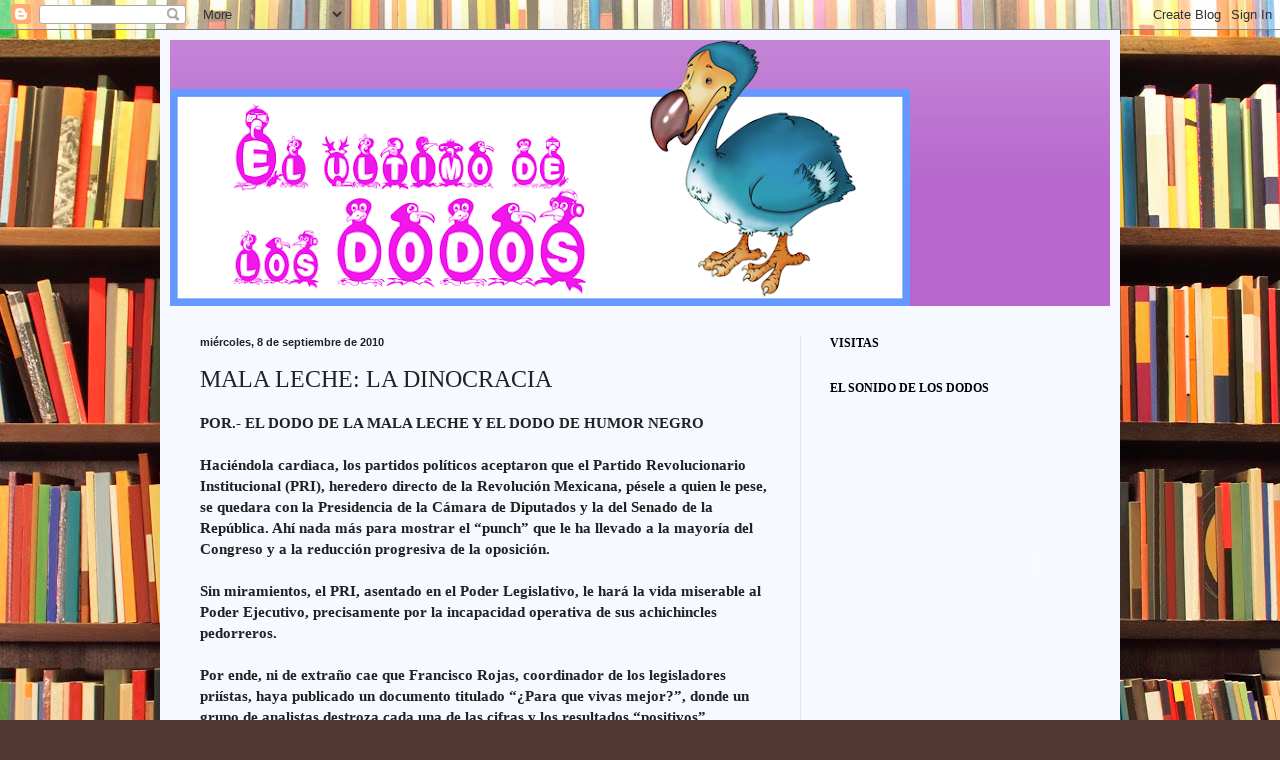

--- FILE ---
content_type: text/html; charset=UTF-8
request_url: https://elultimodelosdodos.blogspot.com/2010/09/mala-leche-la-dinocracia.html
body_size: 15234
content:
<!DOCTYPE html>
<html class='v2' dir='ltr' lang='es'>
<head>
<link href='https://www.blogger.com/static/v1/widgets/4128112664-css_bundle_v2.css' rel='stylesheet' type='text/css'/>
<meta content='width=1100' name='viewport'/>
<meta content='text/html; charset=UTF-8' http-equiv='Content-Type'/>
<meta content='blogger' name='generator'/>
<link href='https://elultimodelosdodos.blogspot.com/favicon.ico' rel='icon' type='image/x-icon'/>
<link href='http://elultimodelosdodos.blogspot.com/2010/09/mala-leche-la-dinocracia.html' rel='canonical'/>
<link rel="alternate" type="application/atom+xml" title="El último de los dodos - Atom" href="https://elultimodelosdodos.blogspot.com/feeds/posts/default" />
<link rel="alternate" type="application/rss+xml" title="El último de los dodos - RSS" href="https://elultimodelosdodos.blogspot.com/feeds/posts/default?alt=rss" />
<link rel="service.post" type="application/atom+xml" title="El último de los dodos - Atom" href="https://www.blogger.com/feeds/8083206837352713151/posts/default" />

<link rel="alternate" type="application/atom+xml" title="El último de los dodos - Atom" href="https://elultimodelosdodos.blogspot.com/feeds/8078940486183868327/comments/default" />
<!--Can't find substitution for tag [blog.ieCssRetrofitLinks]-->
<meta content='http://elultimodelosdodos.blogspot.com/2010/09/mala-leche-la-dinocracia.html' property='og:url'/>
<meta content='MALA LECHE: LA DINOCRACIA' property='og:title'/>
<meta content='POR.- EL DODO DE LA MALA LECHE Y EL DODO DE HUMOR NEGRO Haciéndola cardiaca, los partidos políticos aceptaron que el Partido Revolucionario ...' property='og:description'/>
<title>El último de los dodos: MALA LECHE: LA DINOCRACIA</title>
<style id='page-skin-1' type='text/css'><!--
/*
-----------------------------------------------
Blogger Template Style
Name:     Simple
Designer: Blogger
URL:      www.blogger.com
----------------------------------------------- */
/* Content
----------------------------------------------- */
body {
font: normal normal 14px Georgia, Utopia, 'Palatino Linotype', Palatino, serif;
color: #222222;
background: #513831 url(//themes.googleusercontent.com/image?id=1KH22PlFqsiVYxboQNAoJjYmRbw5M4REHmdJbHT5M2x9zVMGrCqwSjZvaQW_A10KPc6Il) repeat scroll top center /* Credit: luoman (http://www.istockphoto.com/googleimages.php?id=11394138&amp;platform=blogger) */;
padding: 0 40px 40px 40px;
}
html body .region-inner {
min-width: 0;
max-width: 100%;
width: auto;
}
h2 {
font-size: 22px;
}
a:link {
text-decoration:none;
color: #006599;
}
a:visited {
text-decoration:none;
color: #888888;
}
a:hover {
text-decoration:underline;
color: #00e5ff;
}
.body-fauxcolumn-outer .fauxcolumn-inner {
background: transparent none repeat scroll top left;
_background-image: none;
}
.body-fauxcolumn-outer .cap-top {
position: absolute;
z-index: 1;
height: 400px;
width: 100%;
}
.body-fauxcolumn-outer .cap-top .cap-left {
width: 100%;
background: transparent none repeat-x scroll top left;
_background-image: none;
}
.content-outer {
-moz-box-shadow: 0 0 40px rgba(0, 0, 0, .15);
-webkit-box-shadow: 0 0 5px rgba(0, 0, 0, .15);
-goog-ms-box-shadow: 0 0 10px #333333;
box-shadow: 0 0 40px rgba(0, 0, 0, .15);
margin-bottom: 1px;
}
.content-inner {
padding: 10px 10px;
}
.content-inner {
background-color: #f6f9ff;
}
/* Header
----------------------------------------------- */
.header-outer {
background: #b666cc url(//www.blogblog.com/1kt/simple/gradients_light.png) repeat-x scroll 0 -400px;
_background-image: none;
}
.Header h1 {
font: normal normal 48px Georgia, Utopia, 'Palatino Linotype', Palatino, serif;
color: #ffffff;
text-shadow: 1px 2px 3px rgba(0, 0, 0, .2);
}
.Header h1 a {
color: #ffffff;
}
.Header .description {
font-size: 140%;
color: #ffffff;
}
.header-inner .Header .titlewrapper {
padding: 22px 30px;
}
.header-inner .Header .descriptionwrapper {
padding: 0 30px;
}
/* Tabs
----------------------------------------------- */
.tabs-inner .section:first-child {
border-top: 0 solid #dde6ee;
}
.tabs-inner .section:first-child ul {
margin-top: -0;
border-top: 0 solid #dde6ee;
border-left: 0 solid #dde6ee;
border-right: 0 solid #dde6ee;
}
.tabs-inner .widget ul {
background: #eef4ff none repeat-x scroll 0 -800px;
_background-image: none;
border-bottom: 1px solid #dde6ee;
margin-top: 0;
margin-left: -30px;
margin-right: -30px;
}
.tabs-inner .widget li a {
display: inline-block;
padding: .6em 1em;
font: normal normal 16px Georgia, Utopia, 'Palatino Linotype', Palatino, serif;
color: #778899;
border-left: 1px solid #f6f9ff;
border-right: 1px solid #dde6ee;
}
.tabs-inner .widget li:first-child a {
border-left: none;
}
.tabs-inner .widget li.selected a, .tabs-inner .widget li a:hover {
color: #000000;
background-color: #eef4ff;
text-decoration: none;
}
/* Columns
----------------------------------------------- */
.main-outer {
border-top: 0 solid #dde6ee;
}
.fauxcolumn-left-outer .fauxcolumn-inner {
border-right: 1px solid #dde6ee;
}
.fauxcolumn-right-outer .fauxcolumn-inner {
border-left: 1px solid #dde6ee;
}
/* Headings
----------------------------------------------- */
div.widget > h2,
div.widget h2.title {
margin: 0 0 1em 0;
font: normal bold 12px Georgia, Utopia, 'Palatino Linotype', Palatino, serif;
color: #000000;
}
/* Widgets
----------------------------------------------- */
.widget .zippy {
color: #999999;
text-shadow: 2px 2px 1px rgba(0, 0, 0, .1);
}
.widget .popular-posts ul {
list-style: none;
}
/* Posts
----------------------------------------------- */
h2.date-header {
font: normal bold 11px Arial, Tahoma, Helvetica, FreeSans, sans-serif;
}
.date-header span {
background-color: transparent;
color: #222222;
padding: inherit;
letter-spacing: inherit;
margin: inherit;
}
.main-inner {
padding-top: 30px;
padding-bottom: 30px;
}
.main-inner .column-center-inner {
padding: 0 15px;
}
.main-inner .column-center-inner .section {
margin: 0 15px;
}
.post {
margin: 0 0 25px 0;
}
h3.post-title, .comments h4 {
font: normal normal 24px Georgia, Utopia, 'Palatino Linotype', Palatino, serif;
margin: .75em 0 0;
}
.post-body {
font-size: 110%;
line-height: 1.4;
position: relative;
}
.post-body img, .post-body .tr-caption-container, .Profile img, .Image img,
.BlogList .item-thumbnail img {
padding: 2px;
background: #ffffff;
border: 1px solid #eeeeee;
-moz-box-shadow: 1px 1px 5px rgba(0, 0, 0, .1);
-webkit-box-shadow: 1px 1px 5px rgba(0, 0, 0, .1);
box-shadow: 1px 1px 5px rgba(0, 0, 0, .1);
}
.post-body img, .post-body .tr-caption-container {
padding: 5px;
}
.post-body .tr-caption-container {
color: #222222;
}
.post-body .tr-caption-container img {
padding: 0;
background: transparent;
border: none;
-moz-box-shadow: 0 0 0 rgba(0, 0, 0, .1);
-webkit-box-shadow: 0 0 0 rgba(0, 0, 0, .1);
box-shadow: 0 0 0 rgba(0, 0, 0, .1);
}
.post-header {
margin: 0 0 1.5em;
line-height: 1.6;
font-size: 90%;
}
.post-footer {
margin: 20px -2px 0;
padding: 5px 10px;
color: #555566;
background-color: #dde2ee;
border-bottom: 1px solid #eeeeee;
line-height: 1.6;
font-size: 90%;
}
#comments .comment-author {
padding-top: 1.5em;
border-top: 1px solid #dde6ee;
background-position: 0 1.5em;
}
#comments .comment-author:first-child {
padding-top: 0;
border-top: none;
}
.avatar-image-container {
margin: .2em 0 0;
}
#comments .avatar-image-container img {
border: 1px solid #eeeeee;
}
/* Comments
----------------------------------------------- */
.comments .comments-content .icon.blog-author {
background-repeat: no-repeat;
background-image: url([data-uri]);
}
.comments .comments-content .loadmore a {
border-top: 1px solid #999999;
border-bottom: 1px solid #999999;
}
.comments .comment-thread.inline-thread {
background-color: #dde2ee;
}
.comments .continue {
border-top: 2px solid #999999;
}
/* Accents
---------------------------------------------- */
.section-columns td.columns-cell {
border-left: 1px solid #dde6ee;
}
.blog-pager {
background: transparent none no-repeat scroll top center;
}
.blog-pager-older-link, .home-link,
.blog-pager-newer-link {
background-color: #f6f9ff;
padding: 5px;
}
.footer-outer {
border-top: 0 dashed #bbbbbb;
}
/* Mobile
----------------------------------------------- */
body.mobile  {
background-size: auto;
}
.mobile .body-fauxcolumn-outer {
background: transparent none repeat scroll top left;
}
.mobile .body-fauxcolumn-outer .cap-top {
background-size: 100% auto;
}
.mobile .content-outer {
-webkit-box-shadow: 0 0 3px rgba(0, 0, 0, .15);
box-shadow: 0 0 3px rgba(0, 0, 0, .15);
}
.mobile .tabs-inner .widget ul {
margin-left: 0;
margin-right: 0;
}
.mobile .post {
margin: 0;
}
.mobile .main-inner .column-center-inner .section {
margin: 0;
}
.mobile .date-header span {
padding: 0.1em 10px;
margin: 0 -10px;
}
.mobile h3.post-title {
margin: 0;
}
.mobile .blog-pager {
background: transparent none no-repeat scroll top center;
}
.mobile .footer-outer {
border-top: none;
}
.mobile .main-inner, .mobile .footer-inner {
background-color: #f6f9ff;
}
.mobile-index-contents {
color: #222222;
}
.mobile-link-button {
background-color: #006599;
}
.mobile-link-button a:link, .mobile-link-button a:visited {
color: #ffffff;
}
.mobile .tabs-inner .section:first-child {
border-top: none;
}
.mobile .tabs-inner .PageList .widget-content {
background-color: #eef4ff;
color: #000000;
border-top: 1px solid #dde6ee;
border-bottom: 1px solid #dde6ee;
}
.mobile .tabs-inner .PageList .widget-content .pagelist-arrow {
border-left: 1px solid #dde6ee;
}

--></style>
<style id='template-skin-1' type='text/css'><!--
body {
min-width: 960px;
}
.content-outer, .content-fauxcolumn-outer, .region-inner {
min-width: 960px;
max-width: 960px;
_width: 960px;
}
.main-inner .columns {
padding-left: 0;
padding-right: 310px;
}
.main-inner .fauxcolumn-center-outer {
left: 0;
right: 310px;
/* IE6 does not respect left and right together */
_width: expression(this.parentNode.offsetWidth -
parseInt("0") -
parseInt("310px") + 'px');
}
.main-inner .fauxcolumn-left-outer {
width: 0;
}
.main-inner .fauxcolumn-right-outer {
width: 310px;
}
.main-inner .column-left-outer {
width: 0;
right: 100%;
margin-left: -0;
}
.main-inner .column-right-outer {
width: 310px;
margin-right: -310px;
}
#layout {
min-width: 0;
}
#layout .content-outer {
min-width: 0;
width: 800px;
}
#layout .region-inner {
min-width: 0;
width: auto;
}
body#layout div.add_widget {
padding: 8px;
}
body#layout div.add_widget a {
margin-left: 32px;
}
--></style>
<style>
    body {background-image:url(\/\/themes.googleusercontent.com\/image?id=1KH22PlFqsiVYxboQNAoJjYmRbw5M4REHmdJbHT5M2x9zVMGrCqwSjZvaQW_A10KPc6Il);}
    
@media (max-width: 200px) { body {background-image:url(\/\/themes.googleusercontent.com\/image?id=1KH22PlFqsiVYxboQNAoJjYmRbw5M4REHmdJbHT5M2x9zVMGrCqwSjZvaQW_A10KPc6Il&options=w200);}}
@media (max-width: 400px) and (min-width: 201px) { body {background-image:url(\/\/themes.googleusercontent.com\/image?id=1KH22PlFqsiVYxboQNAoJjYmRbw5M4REHmdJbHT5M2x9zVMGrCqwSjZvaQW_A10KPc6Il&options=w400);}}
@media (max-width: 800px) and (min-width: 401px) { body {background-image:url(\/\/themes.googleusercontent.com\/image?id=1KH22PlFqsiVYxboQNAoJjYmRbw5M4REHmdJbHT5M2x9zVMGrCqwSjZvaQW_A10KPc6Il&options=w800);}}
@media (max-width: 1200px) and (min-width: 801px) { body {background-image:url(\/\/themes.googleusercontent.com\/image?id=1KH22PlFqsiVYxboQNAoJjYmRbw5M4REHmdJbHT5M2x9zVMGrCqwSjZvaQW_A10KPc6Il&options=w1200);}}
/* Last tag covers anything over one higher than the previous max-size cap. */
@media (min-width: 1201px) { body {background-image:url(\/\/themes.googleusercontent.com\/image?id=1KH22PlFqsiVYxboQNAoJjYmRbw5M4REHmdJbHT5M2x9zVMGrCqwSjZvaQW_A10KPc6Il&options=w1600);}}
  </style>
<link href='https://www.blogger.com/dyn-css/authorization.css?targetBlogID=8083206837352713151&amp;zx=c0b7ff99-2e55-456e-b62e-f768dd3daa9f' media='none' onload='if(media!=&#39;all&#39;)media=&#39;all&#39;' rel='stylesheet'/><noscript><link href='https://www.blogger.com/dyn-css/authorization.css?targetBlogID=8083206837352713151&amp;zx=c0b7ff99-2e55-456e-b62e-f768dd3daa9f' rel='stylesheet'/></noscript>
<meta name='google-adsense-platform-account' content='ca-host-pub-1556223355139109'/>
<meta name='google-adsense-platform-domain' content='blogspot.com'/>

</head>
<body class='loading variant-literate'>
<div class='navbar section' id='navbar' name='Barra de navegación'><div class='widget Navbar' data-version='1' id='Navbar1'><script type="text/javascript">
    function setAttributeOnload(object, attribute, val) {
      if(window.addEventListener) {
        window.addEventListener('load',
          function(){ object[attribute] = val; }, false);
      } else {
        window.attachEvent('onload', function(){ object[attribute] = val; });
      }
    }
  </script>
<div id="navbar-iframe-container"></div>
<script type="text/javascript" src="https://apis.google.com/js/platform.js"></script>
<script type="text/javascript">
      gapi.load("gapi.iframes:gapi.iframes.style.bubble", function() {
        if (gapi.iframes && gapi.iframes.getContext) {
          gapi.iframes.getContext().openChild({
              url: 'https://www.blogger.com/navbar/8083206837352713151?po\x3d8078940486183868327\x26origin\x3dhttps://elultimodelosdodos.blogspot.com',
              where: document.getElementById("navbar-iframe-container"),
              id: "navbar-iframe"
          });
        }
      });
    </script><script type="text/javascript">
(function() {
var script = document.createElement('script');
script.type = 'text/javascript';
script.src = '//pagead2.googlesyndication.com/pagead/js/google_top_exp.js';
var head = document.getElementsByTagName('head')[0];
if (head) {
head.appendChild(script);
}})();
</script>
</div></div>
<div class='body-fauxcolumns'>
<div class='fauxcolumn-outer body-fauxcolumn-outer'>
<div class='cap-top'>
<div class='cap-left'></div>
<div class='cap-right'></div>
</div>
<div class='fauxborder-left'>
<div class='fauxborder-right'></div>
<div class='fauxcolumn-inner'>
</div>
</div>
<div class='cap-bottom'>
<div class='cap-left'></div>
<div class='cap-right'></div>
</div>
</div>
</div>
<div class='content'>
<div class='content-fauxcolumns'>
<div class='fauxcolumn-outer content-fauxcolumn-outer'>
<div class='cap-top'>
<div class='cap-left'></div>
<div class='cap-right'></div>
</div>
<div class='fauxborder-left'>
<div class='fauxborder-right'></div>
<div class='fauxcolumn-inner'>
</div>
</div>
<div class='cap-bottom'>
<div class='cap-left'></div>
<div class='cap-right'></div>
</div>
</div>
</div>
<div class='content-outer'>
<div class='content-cap-top cap-top'>
<div class='cap-left'></div>
<div class='cap-right'></div>
</div>
<div class='fauxborder-left content-fauxborder-left'>
<div class='fauxborder-right content-fauxborder-right'></div>
<div class='content-inner'>
<header>
<div class='header-outer'>
<div class='header-cap-top cap-top'>
<div class='cap-left'></div>
<div class='cap-right'></div>
</div>
<div class='fauxborder-left header-fauxborder-left'>
<div class='fauxborder-right header-fauxborder-right'></div>
<div class='region-inner header-inner'>
<div class='header section' id='header' name='Cabecera'><div class='widget Header' data-version='1' id='Header1'>
<div id='header-inner'>
<a href='https://elultimodelosdodos.blogspot.com/' style='display: block'>
<img alt='El último de los dodos' height='266px; ' id='Header1_headerimg' src='https://blogger.googleusercontent.com/img/b/R29vZ2xl/AVvXsEhdQmVhNA_wrDbS60AatkflKkCp_SQedqPHRm0tOzmEchDOaeKXhKTUFUy6h_9h52mokAo-SgaLWW93dmoMAcWNTcNvoOAiHWBKtYyha2PMtzTMhmE75gOX_EPikrGTnrN0AC1OSykD5P1W/s740/dodos.png' style='display: block' width='740px; '/>
</a>
</div>
</div></div>
</div>
</div>
<div class='header-cap-bottom cap-bottom'>
<div class='cap-left'></div>
<div class='cap-right'></div>
</div>
</div>
</header>
<div class='tabs-outer'>
<div class='tabs-cap-top cap-top'>
<div class='cap-left'></div>
<div class='cap-right'></div>
</div>
<div class='fauxborder-left tabs-fauxborder-left'>
<div class='fauxborder-right tabs-fauxborder-right'></div>
<div class='region-inner tabs-inner'>
<div class='tabs no-items section' id='crosscol' name='Multicolumnas'></div>
<div class='tabs no-items section' id='crosscol-overflow' name='Cross-Column 2'></div>
</div>
</div>
<div class='tabs-cap-bottom cap-bottom'>
<div class='cap-left'></div>
<div class='cap-right'></div>
</div>
</div>
<div class='main-outer'>
<div class='main-cap-top cap-top'>
<div class='cap-left'></div>
<div class='cap-right'></div>
</div>
<div class='fauxborder-left main-fauxborder-left'>
<div class='fauxborder-right main-fauxborder-right'></div>
<div class='region-inner main-inner'>
<div class='columns fauxcolumns'>
<div class='fauxcolumn-outer fauxcolumn-center-outer'>
<div class='cap-top'>
<div class='cap-left'></div>
<div class='cap-right'></div>
</div>
<div class='fauxborder-left'>
<div class='fauxborder-right'></div>
<div class='fauxcolumn-inner'>
</div>
</div>
<div class='cap-bottom'>
<div class='cap-left'></div>
<div class='cap-right'></div>
</div>
</div>
<div class='fauxcolumn-outer fauxcolumn-left-outer'>
<div class='cap-top'>
<div class='cap-left'></div>
<div class='cap-right'></div>
</div>
<div class='fauxborder-left'>
<div class='fauxborder-right'></div>
<div class='fauxcolumn-inner'>
</div>
</div>
<div class='cap-bottom'>
<div class='cap-left'></div>
<div class='cap-right'></div>
</div>
</div>
<div class='fauxcolumn-outer fauxcolumn-right-outer'>
<div class='cap-top'>
<div class='cap-left'></div>
<div class='cap-right'></div>
</div>
<div class='fauxborder-left'>
<div class='fauxborder-right'></div>
<div class='fauxcolumn-inner'>
</div>
</div>
<div class='cap-bottom'>
<div class='cap-left'></div>
<div class='cap-right'></div>
</div>
</div>
<!-- corrects IE6 width calculation -->
<div class='columns-inner'>
<div class='column-center-outer'>
<div class='column-center-inner'>
<div class='main section' id='main' name='Principal'><div class='widget Blog' data-version='1' id='Blog1'>
<div class='blog-posts hfeed'>

          <div class="date-outer">
        
<h2 class='date-header'><span>miércoles, 8 de septiembre de 2010</span></h2>

          <div class="date-posts">
        
<div class='post-outer'>
<div class='post hentry uncustomized-post-template' itemprop='blogPost' itemscope='itemscope' itemtype='http://schema.org/BlogPosting'>
<meta content='8083206837352713151' itemprop='blogId'/>
<meta content='8078940486183868327' itemprop='postId'/>
<a name='8078940486183868327'></a>
<h3 class='post-title entry-title' itemprop='name'>
MALA LECHE: LA DINOCRACIA
</h3>
<div class='post-header'>
<div class='post-header-line-1'></div>
</div>
<div class='post-body entry-content' id='post-body-8078940486183868327' itemprop='description articleBody'>
<strong>POR.- EL DODO DE LA MALA LECHE Y EL DODO DE HUMOR NEGRO <br /><br />Haciéndola cardiaca, los partidos políticos aceptaron que el Partido Revolucionario Institucional (PRI), heredero directo de la Revolución Mexicana, pésele a quien le pese, se quedara con la Presidencia de la Cámara de Diputados y la del Senado de la República. Ahí nada más para mostrar el &#8220;punch&#8221; que le ha llevado a la mayoría del Congreso y a la reducción progresiva de la oposición. <br /><br />Sin miramientos, el PRI, asentado en el Poder Legislativo, le hará la vida miserable al Poder Ejecutivo, precisamente por la incapacidad operativa de sus achichincles pedorreros. <br /><br />Por ende, ni de extraño cae que Francisco Rojas, coordinador de los legisladores priístas, haya publicado un documento titulado &#8220;&#191;Para que vivas mejor?&#8221;, donde un grupo de analistas destroza cada una de las cifras y los resultados &#8220;positivos&#8221; depositados en el IV Informe de Gobierno de Felipe Calderón, concluyendo, faltaba menos, que México está fregado en la economía, el empleo y la seguridad, o sea, que las marcas, en realidad son, una caída estrepitosa de las exportaciones y la productividad interna; el crecimiento imparable del desempleo y del subempleo; y el dominio absoluto del hampa en vastas regiones del territorio, más o menos, lo que Los Dodos venimos denunciando desde el principio del calderonismo sin charolas ni elecciones fraudelentas <br /><br />El texto es un alarde de viejas cuentas que se pasan a cobrar, señalando las enormes carencias de mando del presidente y del partido en el poder, que salió muy chaparro para gobernar sin cometer idioteces. No obstante, Calderón no se da por aludido y está muy contento por la calificación de 6.4 de aceptación que le diera una estadística levantada a modo. <br /><br />El drama ocurre al saberse que todos los ejercicios académicos especializados y confiables demuestran la insuficiencia política del mandatario y no proyectan nada alentador para el país que no sea, mayores muertos, heridos y víctimas indirectas de la escalada bélica.  <br /><br />La Comisión Económica para América Latina y el Caribe (CEPAL) reportó que en la década del panismo, el comercio exterior mexicano cayó de 40% a 30% mientras que Brasil lo incrementó de 13% a 20%. Un indicador que ennegrece el reino de fantasía impulsado por la derecha decimonónica que, a pesar de las cuentas, todavía guarda el cinismo de jurar una preocupación real hacia la disminución de los abismos sociales. <br /><br />Sin nada que ofrecer, aguardamos, después de las fiestas del Bicentenario, la feroz persecución del priísmo contra quiénes osaron sacarlo de Los Pinos. <br /><br />En tanto, Enrique Peña Nieto, Gobernador del Estado de México rindió el Quinto Informe de Gobierno a lo grande, como si fuera un ensayo de otro de mayor envergadura, digamos uno en la capital de la República. Aunque faltan dos años, los dinosaurios están seguros de reaparecer en la faz del Anáhuac y, según algunos oráculos, este portento no es imposible, gracias al mecanismo infalible de la estupidez ajena y la desmemoria ciudadana.<br /><br />Y haciendo gárgaras de bilis, a Los Pinos Calderón tuvo conclave con la &#8220;big mama&#8221; de priísmo, Betty Walls, escuchando la lista de facturas a cubrir, so pena de que literalmente se lo cargue la fregada. <br /> </strong>
<div style='clear: both;'></div>
</div>
<div class='post-footer'>
<div class='post-footer-line post-footer-line-1'>
<span class='post-author vcard'>
Publicado por
<span class='fn' itemprop='author' itemscope='itemscope' itemtype='http://schema.org/Person'>
<meta content='https://www.blogger.com/profile/14390792205437993487' itemprop='url'/>
<a class='g-profile' href='https://www.blogger.com/profile/14390792205437993487' rel='author' title='author profile'>
<span itemprop='name'>LOS DODOS</span>
</a>
</span>
</span>
<span class='post-timestamp'>
en
<meta content='http://elultimodelosdodos.blogspot.com/2010/09/mala-leche-la-dinocracia.html' itemprop='url'/>
<a class='timestamp-link' href='https://elultimodelosdodos.blogspot.com/2010/09/mala-leche-la-dinocracia.html' rel='bookmark' title='permanent link'><abbr class='published' itemprop='datePublished' title='2010-09-08T00:00:00-05:00'>0:00</abbr></a>
</span>
<span class='post-comment-link'>
</span>
<span class='post-icons'>
<span class='item-action'>
<a href='https://www.blogger.com/email-post/8083206837352713151/8078940486183868327' title='Enviar entrada por correo electrónico'>
<img alt='' class='icon-action' height='13' src='https://resources.blogblog.com/img/icon18_email.gif' width='18'/>
</a>
</span>
<span class='item-control blog-admin pid-690824648'>
<a href='https://www.blogger.com/post-edit.g?blogID=8083206837352713151&postID=8078940486183868327&from=pencil' title='Editar entrada'>
<img alt='' class='icon-action' height='18' src='https://resources.blogblog.com/img/icon18_edit_allbkg.gif' width='18'/>
</a>
</span>
</span>
<div class='post-share-buttons goog-inline-block'>
<a class='goog-inline-block share-button sb-email' href='https://www.blogger.com/share-post.g?blogID=8083206837352713151&postID=8078940486183868327&target=email' target='_blank' title='Enviar por correo electrónico'><span class='share-button-link-text'>Enviar por correo electrónico</span></a><a class='goog-inline-block share-button sb-blog' href='https://www.blogger.com/share-post.g?blogID=8083206837352713151&postID=8078940486183868327&target=blog' onclick='window.open(this.href, "_blank", "height=270,width=475"); return false;' target='_blank' title='Escribe un blog'><span class='share-button-link-text'>Escribe un blog</span></a><a class='goog-inline-block share-button sb-twitter' href='https://www.blogger.com/share-post.g?blogID=8083206837352713151&postID=8078940486183868327&target=twitter' target='_blank' title='Compartir en X'><span class='share-button-link-text'>Compartir en X</span></a><a class='goog-inline-block share-button sb-facebook' href='https://www.blogger.com/share-post.g?blogID=8083206837352713151&postID=8078940486183868327&target=facebook' onclick='window.open(this.href, "_blank", "height=430,width=640"); return false;' target='_blank' title='Compartir con Facebook'><span class='share-button-link-text'>Compartir con Facebook</span></a><a class='goog-inline-block share-button sb-pinterest' href='https://www.blogger.com/share-post.g?blogID=8083206837352713151&postID=8078940486183868327&target=pinterest' target='_blank' title='Compartir en Pinterest'><span class='share-button-link-text'>Compartir en Pinterest</span></a>
</div>
</div>
<div class='post-footer-line post-footer-line-2'>
<span class='post-labels'>
Etiquetas:
<a href='https://elultimodelosdodos.blogspot.com/search/label/MALA%20LECHE' rel='tag'>MALA LECHE</a>
</span>
</div>
<div class='post-footer-line post-footer-line-3'>
<span class='post-location'>
</span>
</div>
</div>
</div>
<div class='comments' id='comments'>
<a name='comments'></a>
<h4>No hay comentarios:</h4>
<div id='Blog1_comments-block-wrapper'>
<dl class='avatar-comment-indent' id='comments-block'>
</dl>
</div>
<p class='comment-footer'>
<a href='https://www.blogger.com/comment/fullpage/post/8083206837352713151/8078940486183868327' onclick=''>Publicar un comentario</a>
</p>
</div>
</div>

        </div></div>
      
</div>
<div class='blog-pager' id='blog-pager'>
<span id='blog-pager-newer-link'>
<a class='blog-pager-newer-link' href='https://elultimodelosdodos.blogspot.com/2010/09/editorial-el-secuestro-en-mexico.html' id='Blog1_blog-pager-newer-link' title='Entrada más reciente'>Entrada más reciente</a>
</span>
<span id='blog-pager-older-link'>
<a class='blog-pager-older-link' href='https://elultimodelosdodos.blogspot.com/2010/09/por.html' id='Blog1_blog-pager-older-link' title='Entrada antigua'>Entrada antigua</a>
</span>
<a class='home-link' href='https://elultimodelosdodos.blogspot.com/'>Inicio</a>
</div>
<div class='clear'></div>
<div class='post-feeds'>
<div class='feed-links'>
Suscribirse a:
<a class='feed-link' href='https://elultimodelosdodos.blogspot.com/feeds/8078940486183868327/comments/default' target='_blank' type='application/atom+xml'>Enviar comentarios (Atom)</a>
</div>
</div>
</div></div>
</div>
</div>
<div class='column-left-outer'>
<div class='column-left-inner'>
<aside>
</aside>
</div>
</div>
<div class='column-right-outer'>
<div class='column-right-inner'>
<aside>
<div class='sidebar section' id='sidebar-right-1'><div class='widget HTML' data-version='1' id='HTML5'>
<h2 class='title'>VISITAS</h2>
<div class='widget-content'>
<!-- Start Bravenet.com Service Code -->
<script language="JavaScript" type="text/javascript" src="//pub37.bravenet.com/counter/code.php?id=408481&amp;usernum=3124933491&amp;cpv=2">
</script>
<!-- END DO NOT MODIFY -->
</div>
<div class='clear'></div>
</div><div class='widget HTML' data-version='1' id='HTML3'>
<h2 class='title'>EL SONIDO DE LOS DODOS</h2>
<div class='widget-content'>
<embed src="//assets.mixpod.com/swf/mp3/mixpod.swf?myid=71081030&amp;path=2010/11/04" quality="high" wmode="window" bgcolor="222222" flashvars="mycolor=222222&amp;mycolor2=77ADD1&amp;mycolor3=FFFFFF&amp;autoplay=false&amp;rand=0&amp;f=4&amp;vol=100&amp;pat=0&amp;grad=false" width="410" height="311" name="myflashfetish" salign="TL" type="application/x-shockwave-flash" pluginspage="http://www.macromedia.com/go/getflashplayer" border="0" style="visibility:visible;width:410px;height:311px;"><br /><a href="http://www.mixpod.com/playlist/71081030"><img src="https://lh3.googleusercontent.com/blogger_img_proxy/AEn0k_tp94S4K8ZaE29T7V7SwZ9h3WcGadPV_eaUcxz_ggWxBANjFHwok9nctrGCEan9yMr0BOe54rnygng3jqAyH2hm5Gf2tLQ4MRDFMmVpW0lKk-LXnwqt=s0-d" alt="Music" title="Get Music Tracks!" border="0"></a><a href="http://www.mixpod.com" target="_blank"><img src="https://lh3.googleusercontent.com/blogger_img_proxy/AEn0k_toaBlOHBlhCDWLM6Axht4P33JJ6t4dgGfBwUK2Ru0UOq8L_r1qmxMdKSU__QTBNnNTh29napQ-kJdiYggFSkdGOtqyl8cJM4-ppgIbzlykGjk=s0-d" alt="Playlist" title="Create Your Free Playlist!" border="0"></a><a href="http://www.mixpod.com/ringtones/71081030"><img src="https://lh3.googleusercontent.com/blogger_img_proxy/AEn0k_vk2Pt-chM5CrXdlNBWcEL9PfGkyGphL9gOB2Xs5d5qobxBYF8dViKUFdzdBjpyCfB45y9uPSbN1FGAbvsY6-gCs2NNxXw5sk97j_5cpPUMGLQX1H54Y4ye=s0-d" alt="Ringtones" title="Get Ringtones From This Playlist!" border="0"></a><br />Create a <a href="http://mixpod.com">playlist</a> at <a href="http://mixpod.com">MixPod.com</a></embed>
</div>
<div class='clear'></div>
</div><div class='widget HTML' data-version='1' id='HTML4'>
<h2 class='title'>TRANSLATOR</h2>
<div class='widget-content'>
<script src="//www.gmodules.com/ig/ifr?url=http://www.google.com/ig/modules/translatemypage.xml&amp;up_source_language=es&amp;w=160&amp;h=60&amp;title&amp;border&amp;output=js"></script>
</div>
<div class='clear'></div>
</div><div class='widget Label' data-version='1' id='Label2'>
<h2>CONTENIDO</h2>
<div class='widget-content list-label-widget-content'>
<ul>
<li>
<a dir='ltr' href='https://elultimodelosdodos.blogspot.com/search/label/A%20T%C3%8DTULO%20PERSONAL'>A TÍTULO PERSONAL</a>
<span dir='ltr'>(88)</span>
</li>
<li>
<a dir='ltr' href='https://elultimodelosdodos.blogspot.com/search/label/ACLARACI%C3%93N'>ACLARACIÓN</a>
<span dir='ltr'>(5)</span>
</li>
<li>
<a dir='ltr' href='https://elultimodelosdodos.blogspot.com/search/label/AD'>AD</a>
<span dir='ltr'>(58)</span>
</li>
<li>
<a dir='ltr' href='https://elultimodelosdodos.blogspot.com/search/label/APUNTES'>APUNTES</a>
<span dir='ltr'>(143)</span>
</li>
<li>
<a dir='ltr' href='https://elultimodelosdodos.blogspot.com/search/label/ASUNTOS%20EXTRANJEROS'>ASUNTOS EXTRANJEROS</a>
<span dir='ltr'>(85)</span>
</li>
<li>
<a dir='ltr' href='https://elultimodelosdodos.blogspot.com/search/label/AVISO'>AVISO</a>
<span dir='ltr'>(25)</span>
</li>
<li>
<a dir='ltr' href='https://elultimodelosdodos.blogspot.com/search/label/BIBLIONAUTAS'>BIBLIONAUTAS</a>
<span dir='ltr'>(26)</span>
</li>
<li>
<a dir='ltr' href='https://elultimodelosdodos.blogspot.com/search/label/BY%20THE%20RIVERSIDE'>BY THE RIVERSIDE</a>
<span dir='ltr'>(36)</span>
</li>
<li>
<a dir='ltr' href='https://elultimodelosdodos.blogspot.com/search/label/CULTURAS%20Y%20MEDIOS'>CULTURAS Y MEDIOS</a>
<span dir='ltr'>(16)</span>
</li>
<li>
<a dir='ltr' href='https://elultimodelosdodos.blogspot.com/search/label/CURIOSIDODOS'>CURIOSIDODOS</a>
<span dir='ltr'>(20)</span>
</li>
<li>
<a dir='ltr' href='https://elultimodelosdodos.blogspot.com/search/label/DE'>DE</a>
<span dir='ltr'>(1)</span>
</li>
<li>
<a dir='ltr' href='https://elultimodelosdodos.blogspot.com/search/label/DESDE%20EL%20PANTANO'>DESDE EL PANTANO</a>
<span dir='ltr'>(27)</span>
</li>
<li>
<a dir='ltr' href='https://elultimodelosdodos.blogspot.com/search/label/DIVERSIDAD%20SEXUAL'>DIVERSIDAD SEXUAL</a>
<span dir='ltr'>(23)</span>
</li>
<li>
<a dir='ltr' href='https://elultimodelosdodos.blogspot.com/search/label/DODOCATORIAS'>DODOCATORIAS</a>
<span dir='ltr'>(5)</span>
</li>
<li>
<a dir='ltr' href='https://elultimodelosdodos.blogspot.com/search/label/DODONEWS'>DODONEWS</a>
<span dir='ltr'>(17)</span>
</li>
<li>
<a dir='ltr' href='https://elultimodelosdodos.blogspot.com/search/label/DODOS'>DODOS</a>
<span dir='ltr'>(1)</span>
</li>
<li>
<a dir='ltr' href='https://elultimodelosdodos.blogspot.com/search/label/DOSSIER%20DIVERSIDAD%20SEXUAL'>DOSSIER DIVERSIDAD SEXUAL</a>
<span dir='ltr'>(17)</span>
</li>
<li>
<a dir='ltr' href='https://elultimodelosdodos.blogspot.com/search/label/EDITORIAL'>EDITORIAL</a>
<span dir='ltr'>(191)</span>
</li>
<li>
<a dir='ltr' href='https://elultimodelosdodos.blogspot.com/search/label/EL'>EL</a>
<span dir='ltr'>(1)</span>
</li>
<li>
<a dir='ltr' href='https://elultimodelosdodos.blogspot.com/search/label/EL%20COCOTAZO'>EL COCOTAZO</a>
<span dir='ltr'>(77)</span>
</li>
<li>
<a dir='ltr' href='https://elultimodelosdodos.blogspot.com/search/label/EL%20DODO%20DICE'>EL DODO DICE</a>
<span dir='ltr'>(7)</span>
</li>
<li>
<a dir='ltr' href='https://elultimodelosdodos.blogspot.com/search/label/EL%20DODO%20DICE...'>EL DODO DICE...</a>
<span dir='ltr'>(54)</span>
</li>
<li>
<a dir='ltr' href='https://elultimodelosdodos.blogspot.com/search/label/EL%20SONIDO%20DE%20LOS%20DODOS'>EL SONIDO DE LOS DODOS</a>
<span dir='ltr'>(44)</span>
</li>
<li>
<a dir='ltr' href='https://elultimodelosdodos.blogspot.com/search/label/ELECFICCIONES'>ELECFICCIONES</a>
<span dir='ltr'>(8)</span>
</li>
<li>
<a dir='ltr' href='https://elultimodelosdodos.blogspot.com/search/label/ESPECIAL'>ESPECIAL</a>
<span dir='ltr'>(15)</span>
</li>
<li>
<a dir='ltr' href='https://elultimodelosdodos.blogspot.com/search/label/EXTRA'>EXTRA</a>
<span dir='ltr'>(28)</span>
</li>
<li>
<a dir='ltr' href='https://elultimodelosdodos.blogspot.com/search/label/FARFADET'>FARFADET</a>
<span dir='ltr'>(46)</span>
</li>
<li>
<a dir='ltr' href='https://elultimodelosdodos.blogspot.com/search/label/FUCHO'>FUCHO</a>
<span dir='ltr'>(25)</span>
</li>
<li>
<a dir='ltr' href='https://elultimodelosdodos.blogspot.com/search/label/HONORIS%20DODO'>HONORIS DODO</a>
<span dir='ltr'>(1)</span>
</li>
<li>
<a dir='ltr' href='https://elultimodelosdodos.blogspot.com/search/label/LA%20STREGA'>LA STREGA</a>
<span dir='ltr'>(11)</span>
</li>
<li>
<a dir='ltr' href='https://elultimodelosdodos.blogspot.com/search/label/LOS'>LOS</a>
<span dir='ltr'>(1)</span>
</li>
<li>
<a dir='ltr' href='https://elultimodelosdodos.blogspot.com/search/label/LOS%20LECTORES%20COMENTAN'>LOS LECTORES COMENTAN</a>
<span dir='ltr'>(7)</span>
</li>
<li>
<a dir='ltr' href='https://elultimodelosdodos.blogspot.com/search/label/MALA%20LECHE'>MALA LECHE</a>
<span dir='ltr'>(177)</span>
</li>
<li>
<a dir='ltr' href='https://elultimodelosdodos.blogspot.com/search/label/MANIFIESTO%20DODO'>MANIFIESTO DODO</a>
<span dir='ltr'>(1)</span>
</li>
<li>
<a dir='ltr' href='https://elultimodelosdodos.blogspot.com/search/label/MARASSA'>MARASSA</a>
<span dir='ltr'>(66)</span>
</li>
<li>
<a dir='ltr' href='https://elultimodelosdodos.blogspot.com/search/label/MARCIANADAS'>MARCIANADAS</a>
<span dir='ltr'>(40)</span>
</li>
<li>
<a dir='ltr' href='https://elultimodelosdodos.blogspot.com/search/label/OBITUARIOS'>OBITUARIOS</a>
<span dir='ltr'>(18)</span>
</li>
<li>
<a dir='ltr' href='https://elultimodelosdodos.blogspot.com/search/label/PINCHE%20Y%20PINCHE%20DISCOS'>PINCHE Y PINCHE DISCOS</a>
<span dir='ltr'>(12)</span>
</li>
<li>
<a dir='ltr' href='https://elultimodelosdodos.blogspot.com/search/label/PREG%C3%9ANTALE%20AL%20DODO'>PREGÚNTALE AL DODO</a>
<span dir='ltr'>(3)</span>
</li>
<li>
<a dir='ltr' href='https://elultimodelosdodos.blogspot.com/search/label/PRESENTACION'>PRESENTACION</a>
<span dir='ltr'>(1)</span>
</li>
<li>
<a dir='ltr' href='https://elultimodelosdodos.blogspot.com/search/label/REFLEXIONES%20PERIOD%C3%8DSTICAS'>REFLEXIONES PERIODÍSTICAS</a>
<span dir='ltr'>(38)</span>
</li>
<li>
<a dir='ltr' href='https://elultimodelosdodos.blogspot.com/search/label/SEMBLANZAS'>SEMBLANZAS</a>
<span dir='ltr'>(4)</span>
</li>
<li>
<a dir='ltr' href='https://elultimodelosdodos.blogspot.com/search/label/SIMULACIONES%20REPRESENTATIVAS'>SIMULACIONES REPRESENTATIVAS</a>
<span dir='ltr'>(25)</span>
</li>
<li>
<a dir='ltr' href='https://elultimodelosdodos.blogspot.com/search/label/SINSEN'>SINSEN</a>
<span dir='ltr'>(18)</span>
</li>
<li>
<a dir='ltr' href='https://elultimodelosdodos.blogspot.com/search/label/SOCIALES'>SOCIALES</a>
<span dir='ltr'>(5)</span>
</li>
<li>
<a dir='ltr' href='https://elultimodelosdodos.blogspot.com/search/label/ULTIMO'>ULTIMO</a>
<span dir='ltr'>(1)</span>
</li>
<li>
<a dir='ltr' href='https://elultimodelosdodos.blogspot.com/search/label/VIDEOS'>VIDEOS</a>
<span dir='ltr'>(48)</span>
</li>
</ul>
<div class='clear'></div>
</div>
</div></div>
<table border='0' cellpadding='0' cellspacing='0' class='section-columns columns-2'>
<tbody>
<tr>
<td class='first columns-cell'>
<div class='sidebar section' id='sidebar-right-2-1'><div class='widget BlogList' data-version='1' id='BlogList1'>
<h2 class='title'>BLOGS AMIGOS</h2>
<div class='widget-content'>
<div class='blog-list-container' id='BlogList1_container'>
<ul id='BlogList1_blogs'>
<li style='display: block;'>
<div class='blog-icon'>
<img data-lateloadsrc='https://lh3.googleusercontent.com/blogger_img_proxy/AEn0k_up8bUrt59fkPDH2AI8jsEdm1Z2UtwNnMmo81UBkvojiZ7J81iT6aFVYi8fAvYvlsx1lCFdQA0o6YpXQauXT0Td24A3l6LaYLRdjYBPt_-U=s16-w16-h16' height='16' width='16'/>
</div>
<div class='blog-content'>
<div class='blog-title'>
<a href='http://insightinsitu.blogspot.com/' target='_blank'>
CRONICAS Insitu</a>
</div>
<div class='item-content'>
<span class='item-title'>
<a href='http://insightinsitu.blogspot.com/2011/09/hola-soy-yo-aqui-sigo.html' target='_blank'>
Hola, soy yo... sigo aquí.
</a>
</span>
<div class='item-time'>
Hace 14 años
</div>
</div>
</div>
<div style='clear: both;'></div>
</li>
<li style='display: block;'>
<div class='blog-icon'>
<img data-lateloadsrc='https://lh3.googleusercontent.com/blogger_img_proxy/AEn0k_vAjcU-oIqHYZYtLQ1IHJ8XfjYIFw31o2ranesYvPbVTB1figXVnq0dU3zQpYUvNYQcFv4YK3sW1QVaYa9JxwPWLg0VFhFk5gqhzfdULfX3u_QJc5U2QbARbg=s16-w16-h16' height='16' width='16'/>
</div>
<div class='blog-content'>
<div class='blog-title'>
<a href='http://losmonstruosbajotucama.blogspot.com/' target='_blank'>
LOS MONSTRUOS BAJO TU CAMA</a>
</div>
<div class='item-content'>
<span class='item-title'>
<a href='http://losmonstruosbajotucama.blogspot.com/2011/09/nomos.html' target='_blank'>
ÑOMOS
</a>
</span>
<div class='item-time'>
Hace 14 años
</div>
</div>
</div>
<div style='clear: both;'></div>
</li>
<li style='display: block;'>
<div class='blog-icon'>
<img data-lateloadsrc='https://lh3.googleusercontent.com/blogger_img_proxy/AEn0k_tFVMZOCSvXX5IW8F4QCPoSoCYnLaG1uavSExRVhhDEsU_tbl7CB2zzUuFZUTQA0NuO964zE9XxGR24qIuRvZP_rP1LhHKlWDtmOdk4P78g6fM=s16-w16-h16' height='16' width='16'/>
</div>
<div class='blog-content'>
<div class='blog-title'>
<a href='http://abueloiheartny.blogspot.com/' target='_blank'>
PENSAMIENTOS Y COINCIDENCIAS Tercera Temporada</a>
</div>
<div class='item-content'>
<span class='item-title'>
<a href='http://abueloiheartny.blogspot.com/2011/06/mientras-pasa-el-tiempo.html' target='_blank'>
Mientras pasa el tiempo
</a>
</span>
<div class='item-time'>
Hace 14 años
</div>
</div>
</div>
<div style='clear: both;'></div>
</li>
</ul>
<div class='clear'></div>
</div>
</div>
</div></div>
</td>
<td class='columns-cell'>
<div class='sidebar section' id='sidebar-right-2-2'><div class='widget BlogArchive' data-version='1' id='BlogArchive2'>
<h2>ARCHIVO DEL BLOG</h2>
<div class='widget-content'>
<div id='ArchiveList'>
<div id='BlogArchive2_ArchiveList'>
<ul class='hierarchy'>
<li class='archivedate collapsed'>
<a class='toggle' href='javascript:void(0)'>
<span class='zippy'>

        &#9658;&#160;
      
</span>
</a>
<a class='post-count-link' href='https://elultimodelosdodos.blogspot.com/2012/'>
2012
</a>
<span class='post-count' dir='ltr'>(117)</span>
<ul class='hierarchy'>
<li class='archivedate collapsed'>
<a class='toggle' href='javascript:void(0)'>
<span class='zippy'>

        &#9658;&#160;
      
</span>
</a>
<a class='post-count-link' href='https://elultimodelosdodos.blogspot.com/2012/05/'>
mayo
</a>
<span class='post-count' dir='ltr'>(1)</span>
</li>
</ul>
<ul class='hierarchy'>
<li class='archivedate collapsed'>
<a class='toggle' href='javascript:void(0)'>
<span class='zippy'>

        &#9658;&#160;
      
</span>
</a>
<a class='post-count-link' href='https://elultimodelosdodos.blogspot.com/2012/04/'>
abril
</a>
<span class='post-count' dir='ltr'>(24)</span>
</li>
</ul>
<ul class='hierarchy'>
<li class='archivedate collapsed'>
<a class='toggle' href='javascript:void(0)'>
<span class='zippy'>

        &#9658;&#160;
      
</span>
</a>
<a class='post-count-link' href='https://elultimodelosdodos.blogspot.com/2012/03/'>
marzo
</a>
<span class='post-count' dir='ltr'>(32)</span>
</li>
</ul>
<ul class='hierarchy'>
<li class='archivedate collapsed'>
<a class='toggle' href='javascript:void(0)'>
<span class='zippy'>

        &#9658;&#160;
      
</span>
</a>
<a class='post-count-link' href='https://elultimodelosdodos.blogspot.com/2012/02/'>
febrero
</a>
<span class='post-count' dir='ltr'>(29)</span>
</li>
</ul>
<ul class='hierarchy'>
<li class='archivedate collapsed'>
<a class='toggle' href='javascript:void(0)'>
<span class='zippy'>

        &#9658;&#160;
      
</span>
</a>
<a class='post-count-link' href='https://elultimodelosdodos.blogspot.com/2012/01/'>
enero
</a>
<span class='post-count' dir='ltr'>(31)</span>
</li>
</ul>
</li>
</ul>
<ul class='hierarchy'>
<li class='archivedate collapsed'>
<a class='toggle' href='javascript:void(0)'>
<span class='zippy'>

        &#9658;&#160;
      
</span>
</a>
<a class='post-count-link' href='https://elultimodelosdodos.blogspot.com/2011/'>
2011
</a>
<span class='post-count' dir='ltr'>(380)</span>
<ul class='hierarchy'>
<li class='archivedate collapsed'>
<a class='toggle' href='javascript:void(0)'>
<span class='zippy'>

        &#9658;&#160;
      
</span>
</a>
<a class='post-count-link' href='https://elultimodelosdodos.blogspot.com/2011/12/'>
diciembre
</a>
<span class='post-count' dir='ltr'>(31)</span>
</li>
</ul>
<ul class='hierarchy'>
<li class='archivedate collapsed'>
<a class='toggle' href='javascript:void(0)'>
<span class='zippy'>

        &#9658;&#160;
      
</span>
</a>
<a class='post-count-link' href='https://elultimodelosdodos.blogspot.com/2011/11/'>
noviembre
</a>
<span class='post-count' dir='ltr'>(31)</span>
</li>
</ul>
<ul class='hierarchy'>
<li class='archivedate collapsed'>
<a class='toggle' href='javascript:void(0)'>
<span class='zippy'>

        &#9658;&#160;
      
</span>
</a>
<a class='post-count-link' href='https://elultimodelosdodos.blogspot.com/2011/10/'>
octubre
</a>
<span class='post-count' dir='ltr'>(32)</span>
</li>
</ul>
<ul class='hierarchy'>
<li class='archivedate collapsed'>
<a class='toggle' href='javascript:void(0)'>
<span class='zippy'>

        &#9658;&#160;
      
</span>
</a>
<a class='post-count-link' href='https://elultimodelosdodos.blogspot.com/2011/09/'>
septiembre
</a>
<span class='post-count' dir='ltr'>(32)</span>
</li>
</ul>
<ul class='hierarchy'>
<li class='archivedate collapsed'>
<a class='toggle' href='javascript:void(0)'>
<span class='zippy'>

        &#9658;&#160;
      
</span>
</a>
<a class='post-count-link' href='https://elultimodelosdodos.blogspot.com/2011/08/'>
agosto
</a>
<span class='post-count' dir='ltr'>(33)</span>
</li>
</ul>
<ul class='hierarchy'>
<li class='archivedate collapsed'>
<a class='toggle' href='javascript:void(0)'>
<span class='zippy'>

        &#9658;&#160;
      
</span>
</a>
<a class='post-count-link' href='https://elultimodelosdodos.blogspot.com/2011/07/'>
julio
</a>
<span class='post-count' dir='ltr'>(32)</span>
</li>
</ul>
<ul class='hierarchy'>
<li class='archivedate collapsed'>
<a class='toggle' href='javascript:void(0)'>
<span class='zippy'>

        &#9658;&#160;
      
</span>
</a>
<a class='post-count-link' href='https://elultimodelosdodos.blogspot.com/2011/06/'>
junio
</a>
<span class='post-count' dir='ltr'>(30)</span>
</li>
</ul>
<ul class='hierarchy'>
<li class='archivedate collapsed'>
<a class='toggle' href='javascript:void(0)'>
<span class='zippy'>

        &#9658;&#160;
      
</span>
</a>
<a class='post-count-link' href='https://elultimodelosdodos.blogspot.com/2011/05/'>
mayo
</a>
<span class='post-count' dir='ltr'>(33)</span>
</li>
</ul>
<ul class='hierarchy'>
<li class='archivedate collapsed'>
<a class='toggle' href='javascript:void(0)'>
<span class='zippy'>

        &#9658;&#160;
      
</span>
</a>
<a class='post-count-link' href='https://elultimodelosdodos.blogspot.com/2011/04/'>
abril
</a>
<span class='post-count' dir='ltr'>(32)</span>
</li>
</ul>
<ul class='hierarchy'>
<li class='archivedate collapsed'>
<a class='toggle' href='javascript:void(0)'>
<span class='zippy'>

        &#9658;&#160;
      
</span>
</a>
<a class='post-count-link' href='https://elultimodelosdodos.blogspot.com/2011/03/'>
marzo
</a>
<span class='post-count' dir='ltr'>(32)</span>
</li>
</ul>
<ul class='hierarchy'>
<li class='archivedate collapsed'>
<a class='toggle' href='javascript:void(0)'>
<span class='zippy'>

        &#9658;&#160;
      
</span>
</a>
<a class='post-count-link' href='https://elultimodelosdodos.blogspot.com/2011/02/'>
febrero
</a>
<span class='post-count' dir='ltr'>(29)</span>
</li>
</ul>
<ul class='hierarchy'>
<li class='archivedate collapsed'>
<a class='toggle' href='javascript:void(0)'>
<span class='zippy'>

        &#9658;&#160;
      
</span>
</a>
<a class='post-count-link' href='https://elultimodelosdodos.blogspot.com/2011/01/'>
enero
</a>
<span class='post-count' dir='ltr'>(33)</span>
</li>
</ul>
</li>
</ul>
<ul class='hierarchy'>
<li class='archivedate expanded'>
<a class='toggle' href='javascript:void(0)'>
<span class='zippy toggle-open'>

        &#9660;&#160;
      
</span>
</a>
<a class='post-count-link' href='https://elultimodelosdodos.blogspot.com/2010/'>
2010
</a>
<span class='post-count' dir='ltr'>(463)</span>
<ul class='hierarchy'>
<li class='archivedate collapsed'>
<a class='toggle' href='javascript:void(0)'>
<span class='zippy'>

        &#9658;&#160;
      
</span>
</a>
<a class='post-count-link' href='https://elultimodelosdodos.blogspot.com/2010/12/'>
diciembre
</a>
<span class='post-count' dir='ltr'>(45)</span>
</li>
</ul>
<ul class='hierarchy'>
<li class='archivedate collapsed'>
<a class='toggle' href='javascript:void(0)'>
<span class='zippy'>

        &#9658;&#160;
      
</span>
</a>
<a class='post-count-link' href='https://elultimodelosdodos.blogspot.com/2010/11/'>
noviembre
</a>
<span class='post-count' dir='ltr'>(31)</span>
</li>
</ul>
<ul class='hierarchy'>
<li class='archivedate collapsed'>
<a class='toggle' href='javascript:void(0)'>
<span class='zippy'>

        &#9658;&#160;
      
</span>
</a>
<a class='post-count-link' href='https://elultimodelosdodos.blogspot.com/2010/10/'>
octubre
</a>
<span class='post-count' dir='ltr'>(31)</span>
</li>
</ul>
<ul class='hierarchy'>
<li class='archivedate expanded'>
<a class='toggle' href='javascript:void(0)'>
<span class='zippy toggle-open'>

        &#9660;&#160;
      
</span>
</a>
<a class='post-count-link' href='https://elultimodelosdodos.blogspot.com/2010/09/'>
septiembre
</a>
<span class='post-count' dir='ltr'>(31)</span>
<ul class='posts'>
<li><a href='https://elultimodelosdodos.blogspot.com/2010/09/titulo-personal-santa-maria.html'>A TÍTULO PERSONAL: SANTA MARÍA TLAHUITOLTEPEC</a></li>
<li><a href='https://elultimodelosdodos.blogspot.com/2010/09/editorial-los-que-menos-tienenmadre.html'>EDITORIAL: LOS QUE MENOS TIENEN...MADRE</a></li>
<li><a href='https://elultimodelosdodos.blogspot.com/2010/09/mala-leche-y-corren-los-caballitos.html'>MALA LECHE: Y CORREN LOS CABALLITOS</a></li>
<li><a href='https://elultimodelosdodos.blogspot.com/2010/09/farfadet-el-cura.html'>FARFADET: EL CURA</a></li>
<li><a href='https://elultimodelosdodos.blogspot.com/2010/09/farfadet-46-y-contando.html'>FARFADET: 46 (Y CONTANDO)</a></li>
<li><a href='https://elultimodelosdodos.blogspot.com/2010/09/asuntos-extranjeros-yuan-sin-miedo.html'>ASUNTOS EXTRANJEROS: YUAN SIN MIEDO</a></li>
<li><a href='https://elultimodelosdodos.blogspot.com/2010/09/ad-blockbuster.html'>AD: BLOCKBUSTER</a></li>
<li><a href='https://elultimodelosdodos.blogspot.com/2010/09/sinsen-es-lo-que-quiere-el-pueblo.html'>SINSEN: ES LO QUE QUIERE EL PUEBLO</a></li>
<li><a href='https://elultimodelosdodos.blogspot.com/2010/09/titulo-personal-los-cien-anos-de-la.html'>A TÍTULO PERSONAL: LOS CIEN AÑOS DE LA UNAM</a></li>
<li><a href='https://elultimodelosdodos.blogspot.com/2010/09/reflexiones-periodisticas-que-quieren.html'>REFLEXIONES PERIODÍSTICAS: &#191;QUÉ QUIEREN DE NOSOTROS?</a></li>
<li><a href='https://elultimodelosdodos.blogspot.com/2010/09/mala-leche-el-coloso.html'>MALA LECHE: EL COLOSO</a></li>
<li><a href='https://elultimodelosdodos.blogspot.com/2010/09/titulo-personal-hace-25-anos.html'>A TÍTULO PERSONAL: HACE 25 AÑOS</a></li>
<li><a href='https://elultimodelosdodos.blogspot.com/2010/09/editorial-el-primero-del-bicentenario.html'>EDITORIAL: EL PRIMERO DEL BICENTENARIO</a></li>
<li><a href='https://elultimodelosdodos.blogspot.com/2010/09/apuntes-el-bicentenario.html'>APUNTES: EL BICENTENARIO</a></li>
<li><a href='https://elultimodelosdodos.blogspot.com/2010/09/apuntes-una-que-muerde-el-polvo.html'>APUNTES: UNA QUE MUERDE EL POLVO</a></li>
<li><a href='https://elultimodelosdodos.blogspot.com/2010/09/titulo-personal-15-de-septiembre-de.html'>A TÍTULO PERSONAL: 15 DE SEPTIEMBRE DE 2010</a></li>
<li><a href='https://elultimodelosdodos.blogspot.com/2010/09/mala-leche-el-grande.html'>MALA LECHE: EL GRANDE</a></li>
<li><a href='https://elultimodelosdodos.blogspot.com/2010/09/aviso-vota-por-palito-de-pan.html'>AVISO: VOTA POR PALITO DE PAN</a></li>
<li><a href='https://elultimodelosdodos.blogspot.com/2010/09/sinsen-farsa.html'>SINSEN: FARSA</a></li>
<li><a href='https://elultimodelosdodos.blogspot.com/2010/09/aclaracion-el-diario-oficial.html'>ACLARACIÓN: EL DIARIO OFICIAL</a></li>
<li><a href='https://elultimodelosdodos.blogspot.com/2010/09/mala-leche-cortas-que-peguen-fuerte.html'>MALA LECHE: CORTAS QUE PEGUEN FUERTE</a></li>
<li><a href='https://elultimodelosdodos.blogspot.com/2010/09/apuntes-acta.html'>APUNTES: ACTA</a></li>
<li><a href='https://elultimodelosdodos.blogspot.com/2010/09/editorial-el-secuestro-en-mexico.html'>EDITORIAL: EL SECUESTRO EN MÉXICO</a></li>
<li><a href='https://elultimodelosdodos.blogspot.com/2010/09/mala-leche-la-dinocracia.html'>MALA LECHE: LA DINOCRACIA</a></li>
<li><a href='https://elultimodelosdodos.blogspot.com/2010/09/por.html'>POR...</a></li>
<li><a href='https://elultimodelosdodos.blogspot.com/2010/09/sinsen-el-tricentenario.html'>SINSEN: EL TRICENTENARIO</a></li>
<li><a href='https://elultimodelosdodos.blogspot.com/2010/09/farfadet-consejos-para-preservar-el.html'>FARFADET.- CONSEJOS PARA PRESERVAR EL AMOR</a></li>
<li><a href='https://elultimodelosdodos.blogspot.com/2010/09/editorial-dehesa.html'>EDITORIAL: DEHESA</a></li>
<li><a href='https://elultimodelosdodos.blogspot.com/2010/09/apuntes-el-uniforme-informe.html'>APUNTES: EL UNIFORME INFORME</a></li>
<li><a href='https://elultimodelosdodos.blogspot.com/2010/09/mala-leche-barbie-sings.html'>MALA LECHE: BARBIE SINGS</a></li>
<li><a href='https://elultimodelosdodos.blogspot.com/2010/09/editorial-mexican-style.html'>EDITORIAL: THE MEXICAN STYLE</a></li>
</ul>
</li>
</ul>
<ul class='hierarchy'>
<li class='archivedate collapsed'>
<a class='toggle' href='javascript:void(0)'>
<span class='zippy'>

        &#9658;&#160;
      
</span>
</a>
<a class='post-count-link' href='https://elultimodelosdodos.blogspot.com/2010/08/'>
agosto
</a>
<span class='post-count' dir='ltr'>(33)</span>
</li>
</ul>
<ul class='hierarchy'>
<li class='archivedate collapsed'>
<a class='toggle' href='javascript:void(0)'>
<span class='zippy'>

        &#9658;&#160;
      
</span>
</a>
<a class='post-count-link' href='https://elultimodelosdodos.blogspot.com/2010/07/'>
julio
</a>
<span class='post-count' dir='ltr'>(32)</span>
</li>
</ul>
<ul class='hierarchy'>
<li class='archivedate collapsed'>
<a class='toggle' href='javascript:void(0)'>
<span class='zippy'>

        &#9658;&#160;
      
</span>
</a>
<a class='post-count-link' href='https://elultimodelosdodos.blogspot.com/2010/06/'>
junio
</a>
<span class='post-count' dir='ltr'>(42)</span>
</li>
</ul>
<ul class='hierarchy'>
<li class='archivedate collapsed'>
<a class='toggle' href='javascript:void(0)'>
<span class='zippy'>

        &#9658;&#160;
      
</span>
</a>
<a class='post-count-link' href='https://elultimodelosdodos.blogspot.com/2010/05/'>
mayo
</a>
<span class='post-count' dir='ltr'>(39)</span>
</li>
</ul>
<ul class='hierarchy'>
<li class='archivedate collapsed'>
<a class='toggle' href='javascript:void(0)'>
<span class='zippy'>

        &#9658;&#160;
      
</span>
</a>
<a class='post-count-link' href='https://elultimodelosdodos.blogspot.com/2010/04/'>
abril
</a>
<span class='post-count' dir='ltr'>(45)</span>
</li>
</ul>
<ul class='hierarchy'>
<li class='archivedate collapsed'>
<a class='toggle' href='javascript:void(0)'>
<span class='zippy'>

        &#9658;&#160;
      
</span>
</a>
<a class='post-count-link' href='https://elultimodelosdodos.blogspot.com/2010/03/'>
marzo
</a>
<span class='post-count' dir='ltr'>(38)</span>
</li>
</ul>
<ul class='hierarchy'>
<li class='archivedate collapsed'>
<a class='toggle' href='javascript:void(0)'>
<span class='zippy'>

        &#9658;&#160;
      
</span>
</a>
<a class='post-count-link' href='https://elultimodelosdodos.blogspot.com/2010/02/'>
febrero
</a>
<span class='post-count' dir='ltr'>(36)</span>
</li>
</ul>
<ul class='hierarchy'>
<li class='archivedate collapsed'>
<a class='toggle' href='javascript:void(0)'>
<span class='zippy'>

        &#9658;&#160;
      
</span>
</a>
<a class='post-count-link' href='https://elultimodelosdodos.blogspot.com/2010/01/'>
enero
</a>
<span class='post-count' dir='ltr'>(60)</span>
</li>
</ul>
</li>
</ul>
<ul class='hierarchy'>
<li class='archivedate collapsed'>
<a class='toggle' href='javascript:void(0)'>
<span class='zippy'>

        &#9658;&#160;
      
</span>
</a>
<a class='post-count-link' href='https://elultimodelosdodos.blogspot.com/2009/'>
2009
</a>
<span class='post-count' dir='ltr'>(532)</span>
<ul class='hierarchy'>
<li class='archivedate collapsed'>
<a class='toggle' href='javascript:void(0)'>
<span class='zippy'>

        &#9658;&#160;
      
</span>
</a>
<a class='post-count-link' href='https://elultimodelosdodos.blogspot.com/2009/12/'>
diciembre
</a>
<span class='post-count' dir='ltr'>(42)</span>
</li>
</ul>
<ul class='hierarchy'>
<li class='archivedate collapsed'>
<a class='toggle' href='javascript:void(0)'>
<span class='zippy'>

        &#9658;&#160;
      
</span>
</a>
<a class='post-count-link' href='https://elultimodelosdodos.blogspot.com/2009/11/'>
noviembre
</a>
<span class='post-count' dir='ltr'>(42)</span>
</li>
</ul>
<ul class='hierarchy'>
<li class='archivedate collapsed'>
<a class='toggle' href='javascript:void(0)'>
<span class='zippy'>

        &#9658;&#160;
      
</span>
</a>
<a class='post-count-link' href='https://elultimodelosdodos.blogspot.com/2009/10/'>
octubre
</a>
<span class='post-count' dir='ltr'>(51)</span>
</li>
</ul>
<ul class='hierarchy'>
<li class='archivedate collapsed'>
<a class='toggle' href='javascript:void(0)'>
<span class='zippy'>

        &#9658;&#160;
      
</span>
</a>
<a class='post-count-link' href='https://elultimodelosdodos.blogspot.com/2009/09/'>
septiembre
</a>
<span class='post-count' dir='ltr'>(41)</span>
</li>
</ul>
<ul class='hierarchy'>
<li class='archivedate collapsed'>
<a class='toggle' href='javascript:void(0)'>
<span class='zippy'>

        &#9658;&#160;
      
</span>
</a>
<a class='post-count-link' href='https://elultimodelosdodos.blogspot.com/2009/08/'>
agosto
</a>
<span class='post-count' dir='ltr'>(51)</span>
</li>
</ul>
<ul class='hierarchy'>
<li class='archivedate collapsed'>
<a class='toggle' href='javascript:void(0)'>
<span class='zippy'>

        &#9658;&#160;
      
</span>
</a>
<a class='post-count-link' href='https://elultimodelosdodos.blogspot.com/2009/07/'>
julio
</a>
<span class='post-count' dir='ltr'>(64)</span>
</li>
</ul>
<ul class='hierarchy'>
<li class='archivedate collapsed'>
<a class='toggle' href='javascript:void(0)'>
<span class='zippy'>

        &#9658;&#160;
      
</span>
</a>
<a class='post-count-link' href='https://elultimodelosdodos.blogspot.com/2009/06/'>
junio
</a>
<span class='post-count' dir='ltr'>(78)</span>
</li>
</ul>
<ul class='hierarchy'>
<li class='archivedate collapsed'>
<a class='toggle' href='javascript:void(0)'>
<span class='zippy'>

        &#9658;&#160;
      
</span>
</a>
<a class='post-count-link' href='https://elultimodelosdodos.blogspot.com/2009/05/'>
mayo
</a>
<span class='post-count' dir='ltr'>(62)</span>
</li>
</ul>
<ul class='hierarchy'>
<li class='archivedate collapsed'>
<a class='toggle' href='javascript:void(0)'>
<span class='zippy'>

        &#9658;&#160;
      
</span>
</a>
<a class='post-count-link' href='https://elultimodelosdodos.blogspot.com/2009/04/'>
abril
</a>
<span class='post-count' dir='ltr'>(35)</span>
</li>
</ul>
<ul class='hierarchy'>
<li class='archivedate collapsed'>
<a class='toggle' href='javascript:void(0)'>
<span class='zippy'>

        &#9658;&#160;
      
</span>
</a>
<a class='post-count-link' href='https://elultimodelosdodos.blogspot.com/2009/03/'>
marzo
</a>
<span class='post-count' dir='ltr'>(19)</span>
</li>
</ul>
<ul class='hierarchy'>
<li class='archivedate collapsed'>
<a class='toggle' href='javascript:void(0)'>
<span class='zippy'>

        &#9658;&#160;
      
</span>
</a>
<a class='post-count-link' href='https://elultimodelosdodos.blogspot.com/2009/02/'>
febrero
</a>
<span class='post-count' dir='ltr'>(23)</span>
</li>
</ul>
<ul class='hierarchy'>
<li class='archivedate collapsed'>
<a class='toggle' href='javascript:void(0)'>
<span class='zippy'>

        &#9658;&#160;
      
</span>
</a>
<a class='post-count-link' href='https://elultimodelosdodos.blogspot.com/2009/01/'>
enero
</a>
<span class='post-count' dir='ltr'>(24)</span>
</li>
</ul>
</li>
</ul>
<ul class='hierarchy'>
<li class='archivedate collapsed'>
<a class='toggle' href='javascript:void(0)'>
<span class='zippy'>

        &#9658;&#160;
      
</span>
</a>
<a class='post-count-link' href='https://elultimodelosdodos.blogspot.com/2008/'>
2008
</a>
<span class='post-count' dir='ltr'>(137)</span>
<ul class='hierarchy'>
<li class='archivedate collapsed'>
<a class='toggle' href='javascript:void(0)'>
<span class='zippy'>

        &#9658;&#160;
      
</span>
</a>
<a class='post-count-link' href='https://elultimodelosdodos.blogspot.com/2008/12/'>
diciembre
</a>
<span class='post-count' dir='ltr'>(15)</span>
</li>
</ul>
<ul class='hierarchy'>
<li class='archivedate collapsed'>
<a class='toggle' href='javascript:void(0)'>
<span class='zippy'>

        &#9658;&#160;
      
</span>
</a>
<a class='post-count-link' href='https://elultimodelosdodos.blogspot.com/2008/11/'>
noviembre
</a>
<span class='post-count' dir='ltr'>(19)</span>
</li>
</ul>
<ul class='hierarchy'>
<li class='archivedate collapsed'>
<a class='toggle' href='javascript:void(0)'>
<span class='zippy'>

        &#9658;&#160;
      
</span>
</a>
<a class='post-count-link' href='https://elultimodelosdodos.blogspot.com/2008/10/'>
octubre
</a>
<span class='post-count' dir='ltr'>(25)</span>
</li>
</ul>
<ul class='hierarchy'>
<li class='archivedate collapsed'>
<a class='toggle' href='javascript:void(0)'>
<span class='zippy'>

        &#9658;&#160;
      
</span>
</a>
<a class='post-count-link' href='https://elultimodelosdodos.blogspot.com/2008/09/'>
septiembre
</a>
<span class='post-count' dir='ltr'>(10)</span>
</li>
</ul>
<ul class='hierarchy'>
<li class='archivedate collapsed'>
<a class='toggle' href='javascript:void(0)'>
<span class='zippy'>

        &#9658;&#160;
      
</span>
</a>
<a class='post-count-link' href='https://elultimodelosdodos.blogspot.com/2008/08/'>
agosto
</a>
<span class='post-count' dir='ltr'>(24)</span>
</li>
</ul>
<ul class='hierarchy'>
<li class='archivedate collapsed'>
<a class='toggle' href='javascript:void(0)'>
<span class='zippy'>

        &#9658;&#160;
      
</span>
</a>
<a class='post-count-link' href='https://elultimodelosdodos.blogspot.com/2008/07/'>
julio
</a>
<span class='post-count' dir='ltr'>(32)</span>
</li>
</ul>
<ul class='hierarchy'>
<li class='archivedate collapsed'>
<a class='toggle' href='javascript:void(0)'>
<span class='zippy'>

        &#9658;&#160;
      
</span>
</a>
<a class='post-count-link' href='https://elultimodelosdodos.blogspot.com/2008/06/'>
junio
</a>
<span class='post-count' dir='ltr'>(12)</span>
</li>
</ul>
</li>
</ul>
</div>
</div>
<div class='clear'></div>
</div>
</div></div>
</td>
</tr>
</tbody>
</table>
<div class='sidebar section' id='sidebar-right-3'><div class='widget Profile' data-version='1' id='Profile2'>
<h2>DATOS DODO</h2>
<div class='widget-content'>
<a href='https://www.blogger.com/profile/14390792205437993487'><img alt='Mi foto' class='profile-img' height='80' src='//2.bp.blogspot.com/_9Ek55j1RE_0/S221sy8jafI/AAAAAAAAAXU/Tr_Lc8LFAbk/S220-s80/Dodo+original+color+Maura.jpg' width='64'/></a>
<dl class='profile-datablock'>
<dt class='profile-data'>
<a class='profile-name-link g-profile' href='https://www.blogger.com/profile/14390792205437993487' rel='author' style='background-image: url(//www.blogger.com/img/logo-16.png);'>
LOS DODOS
</a>
</dt>
<dd class='profile-textblock'>Dodos Fundadores: Marcia Trejo y  Raúl Gómez Miguel. Dodos Honorarios: Antonio Barrón El Abuelo, Adaní Vásquez, Samuel Herrera, Cristian Viveros, Ana Laura Domínguez.
Plumas de Titanio: Héctor Márquez y Rolando Garrido Romo.</dd>
</dl>
<a class='profile-link' href='https://www.blogger.com/profile/14390792205437993487' rel='author'>Ver todo mi perfil</a>
<div class='clear'></div>
</div>
</div></div>
</aside>
</div>
</div>
</div>
<div style='clear: both'></div>
<!-- columns -->
</div>
<!-- main -->
</div>
</div>
<div class='main-cap-bottom cap-bottom'>
<div class='cap-left'></div>
<div class='cap-right'></div>
</div>
</div>
<footer>
<div class='footer-outer'>
<div class='footer-cap-top cap-top'>
<div class='cap-left'></div>
<div class='cap-right'></div>
</div>
<div class='fauxborder-left footer-fauxborder-left'>
<div class='fauxborder-right footer-fauxborder-right'></div>
<div class='region-inner footer-inner'>
<div class='foot no-items section' id='footer-1'></div>
<table border='0' cellpadding='0' cellspacing='0' class='section-columns columns-3'>
<tbody>
<tr>
<td class='first columns-cell'>
<div class='foot no-items section' id='footer-2-1'></div>
</td>
<td class='columns-cell'>
<div class='foot no-items section' id='footer-2-2'></div>
</td>
<td class='columns-cell'>
<div class='foot no-items section' id='footer-2-3'></div>
</td>
</tr>
</tbody>
</table>
<!-- outside of the include in order to lock Attribution widget -->
<div class='foot section' id='footer-3' name='Pie de página'><div class='widget Attribution' data-version='1' id='Attribution1'>
<div class='widget-content' style='text-align: center;'>
Tema Sencillo. Imágenes del tema: <a href='http://www.istockphoto.com/googleimages.php?id=11394138&amp;platform=blogger&langregion=es' target='_blank'>luoman</a>. Con la tecnología de <a href='https://www.blogger.com' target='_blank'>Blogger</a>.
</div>
<div class='clear'></div>
</div></div>
</div>
</div>
<div class='footer-cap-bottom cap-bottom'>
<div class='cap-left'></div>
<div class='cap-right'></div>
</div>
</div>
</footer>
<!-- content -->
</div>
</div>
<div class='content-cap-bottom cap-bottom'>
<div class='cap-left'></div>
<div class='cap-right'></div>
</div>
</div>
</div>
<script type='text/javascript'>
    window.setTimeout(function() {
        document.body.className = document.body.className.replace('loading', '');
      }, 10);
  </script>

<script type="text/javascript" src="https://www.blogger.com/static/v1/widgets/382300504-widgets.js"></script>
<script type='text/javascript'>
window['__wavt'] = 'AOuZoY4dIfpeHDuVT3_7MBpdHYFz0RjVLQ:1765903689940';_WidgetManager._Init('//www.blogger.com/rearrange?blogID\x3d8083206837352713151','//elultimodelosdodos.blogspot.com/2010/09/mala-leche-la-dinocracia.html','8083206837352713151');
_WidgetManager._SetDataContext([{'name': 'blog', 'data': {'blogId': '8083206837352713151', 'title': 'El \xfaltimo de los dodos', 'url': 'https://elultimodelosdodos.blogspot.com/2010/09/mala-leche-la-dinocracia.html', 'canonicalUrl': 'http://elultimodelosdodos.blogspot.com/2010/09/mala-leche-la-dinocracia.html', 'homepageUrl': 'https://elultimodelosdodos.blogspot.com/', 'searchUrl': 'https://elultimodelosdodos.blogspot.com/search', 'canonicalHomepageUrl': 'http://elultimodelosdodos.blogspot.com/', 'blogspotFaviconUrl': 'https://elultimodelosdodos.blogspot.com/favicon.ico', 'bloggerUrl': 'https://www.blogger.com', 'hasCustomDomain': false, 'httpsEnabled': true, 'enabledCommentProfileImages': true, 'gPlusViewType': 'FILTERED_POSTMOD', 'adultContent': false, 'analyticsAccountNumber': '', 'encoding': 'UTF-8', 'locale': 'es', 'localeUnderscoreDelimited': 'es', 'languageDirection': 'ltr', 'isPrivate': false, 'isMobile': false, 'isMobileRequest': false, 'mobileClass': '', 'isPrivateBlog': false, 'isDynamicViewsAvailable': true, 'feedLinks': '\x3clink rel\x3d\x22alternate\x22 type\x3d\x22application/atom+xml\x22 title\x3d\x22El \xfaltimo de los dodos - Atom\x22 href\x3d\x22https://elultimodelosdodos.blogspot.com/feeds/posts/default\x22 /\x3e\n\x3clink rel\x3d\x22alternate\x22 type\x3d\x22application/rss+xml\x22 title\x3d\x22El \xfaltimo de los dodos - RSS\x22 href\x3d\x22https://elultimodelosdodos.blogspot.com/feeds/posts/default?alt\x3drss\x22 /\x3e\n\x3clink rel\x3d\x22service.post\x22 type\x3d\x22application/atom+xml\x22 title\x3d\x22El \xfaltimo de los dodos - Atom\x22 href\x3d\x22https://www.blogger.com/feeds/8083206837352713151/posts/default\x22 /\x3e\n\n\x3clink rel\x3d\x22alternate\x22 type\x3d\x22application/atom+xml\x22 title\x3d\x22El \xfaltimo de los dodos - Atom\x22 href\x3d\x22https://elultimodelosdodos.blogspot.com/feeds/8078940486183868327/comments/default\x22 /\x3e\n', 'meTag': '', 'adsenseHostId': 'ca-host-pub-1556223355139109', 'adsenseHasAds': false, 'adsenseAutoAds': false, 'boqCommentIframeForm': true, 'loginRedirectParam': '', 'view': '', 'dynamicViewsCommentsSrc': '//www.blogblog.com/dynamicviews/4224c15c4e7c9321/js/comments.js', 'dynamicViewsScriptSrc': '//www.blogblog.com/dynamicviews/91113183d353c15a', 'plusOneApiSrc': 'https://apis.google.com/js/platform.js', 'disableGComments': true, 'interstitialAccepted': false, 'sharing': {'platforms': [{'name': 'Obtener enlace', 'key': 'link', 'shareMessage': 'Obtener enlace', 'target': ''}, {'name': 'Facebook', 'key': 'facebook', 'shareMessage': 'Compartir en Facebook', 'target': 'facebook'}, {'name': 'Escribe un blog', 'key': 'blogThis', 'shareMessage': 'Escribe un blog', 'target': 'blog'}, {'name': 'X', 'key': 'twitter', 'shareMessage': 'Compartir en X', 'target': 'twitter'}, {'name': 'Pinterest', 'key': 'pinterest', 'shareMessage': 'Compartir en Pinterest', 'target': 'pinterest'}, {'name': 'Correo electr\xf3nico', 'key': 'email', 'shareMessage': 'Correo electr\xf3nico', 'target': 'email'}], 'disableGooglePlus': true, 'googlePlusShareButtonWidth': 0, 'googlePlusBootstrap': '\x3cscript type\x3d\x22text/javascript\x22\x3ewindow.___gcfg \x3d {\x27lang\x27: \x27es\x27};\x3c/script\x3e'}, 'hasCustomJumpLinkMessage': false, 'jumpLinkMessage': 'Leer m\xe1s', 'pageType': 'item', 'postId': '8078940486183868327', 'pageName': 'MALA LECHE: LA DINOCRACIA', 'pageTitle': 'El \xfaltimo de los dodos: MALA LECHE: LA DINOCRACIA'}}, {'name': 'features', 'data': {}}, {'name': 'messages', 'data': {'edit': 'Editar', 'linkCopiedToClipboard': 'El enlace se ha copiado en el Portapapeles.', 'ok': 'Aceptar', 'postLink': 'Enlace de la entrada'}}, {'name': 'template', 'data': {'name': 'Simple', 'localizedName': 'Sencillo', 'isResponsive': false, 'isAlternateRendering': false, 'isCustom': false, 'variant': 'literate', 'variantId': 'literate'}}, {'name': 'view', 'data': {'classic': {'name': 'classic', 'url': '?view\x3dclassic'}, 'flipcard': {'name': 'flipcard', 'url': '?view\x3dflipcard'}, 'magazine': {'name': 'magazine', 'url': '?view\x3dmagazine'}, 'mosaic': {'name': 'mosaic', 'url': '?view\x3dmosaic'}, 'sidebar': {'name': 'sidebar', 'url': '?view\x3dsidebar'}, 'snapshot': {'name': 'snapshot', 'url': '?view\x3dsnapshot'}, 'timeslide': {'name': 'timeslide', 'url': '?view\x3dtimeslide'}, 'isMobile': false, 'title': 'MALA LECHE: LA DINOCRACIA', 'description': 'POR.- EL DODO DE LA MALA LECHE Y EL DODO DE HUMOR NEGRO Haci\xe9ndola cardiaca, los partidos pol\xedticos aceptaron que el Partido Revolucionario ...', 'url': 'https://elultimodelosdodos.blogspot.com/2010/09/mala-leche-la-dinocracia.html', 'type': 'item', 'isSingleItem': true, 'isMultipleItems': false, 'isError': false, 'isPage': false, 'isPost': true, 'isHomepage': false, 'isArchive': false, 'isLabelSearch': false, 'postId': 8078940486183868327}}]);
_WidgetManager._RegisterWidget('_NavbarView', new _WidgetInfo('Navbar1', 'navbar', document.getElementById('Navbar1'), {}, 'displayModeFull'));
_WidgetManager._RegisterWidget('_HeaderView', new _WidgetInfo('Header1', 'header', document.getElementById('Header1'), {}, 'displayModeFull'));
_WidgetManager._RegisterWidget('_BlogView', new _WidgetInfo('Blog1', 'main', document.getElementById('Blog1'), {'cmtInteractionsEnabled': false, 'lightboxEnabled': true, 'lightboxModuleUrl': 'https://www.blogger.com/static/v1/jsbin/1633826892-lbx__es.js', 'lightboxCssUrl': 'https://www.blogger.com/static/v1/v-css/828616780-lightbox_bundle.css'}, 'displayModeFull'));
_WidgetManager._RegisterWidget('_HTMLView', new _WidgetInfo('HTML5', 'sidebar-right-1', document.getElementById('HTML5'), {}, 'displayModeFull'));
_WidgetManager._RegisterWidget('_HTMLView', new _WidgetInfo('HTML3', 'sidebar-right-1', document.getElementById('HTML3'), {}, 'displayModeFull'));
_WidgetManager._RegisterWidget('_HTMLView', new _WidgetInfo('HTML4', 'sidebar-right-1', document.getElementById('HTML4'), {}, 'displayModeFull'));
_WidgetManager._RegisterWidget('_LabelView', new _WidgetInfo('Label2', 'sidebar-right-1', document.getElementById('Label2'), {}, 'displayModeFull'));
_WidgetManager._RegisterWidget('_BlogListView', new _WidgetInfo('BlogList1', 'sidebar-right-2-1', document.getElementById('BlogList1'), {'numItemsToShow': 0, 'totalItems': 3}, 'displayModeFull'));
_WidgetManager._RegisterWidget('_BlogArchiveView', new _WidgetInfo('BlogArchive2', 'sidebar-right-2-2', document.getElementById('BlogArchive2'), {'languageDirection': 'ltr', 'loadingMessage': 'Cargando\x26hellip;'}, 'displayModeFull'));
_WidgetManager._RegisterWidget('_ProfileView', new _WidgetInfo('Profile2', 'sidebar-right-3', document.getElementById('Profile2'), {}, 'displayModeFull'));
_WidgetManager._RegisterWidget('_AttributionView', new _WidgetInfo('Attribution1', 'footer-3', document.getElementById('Attribution1'), {}, 'displayModeFull'));
</script>
</body>
</html>